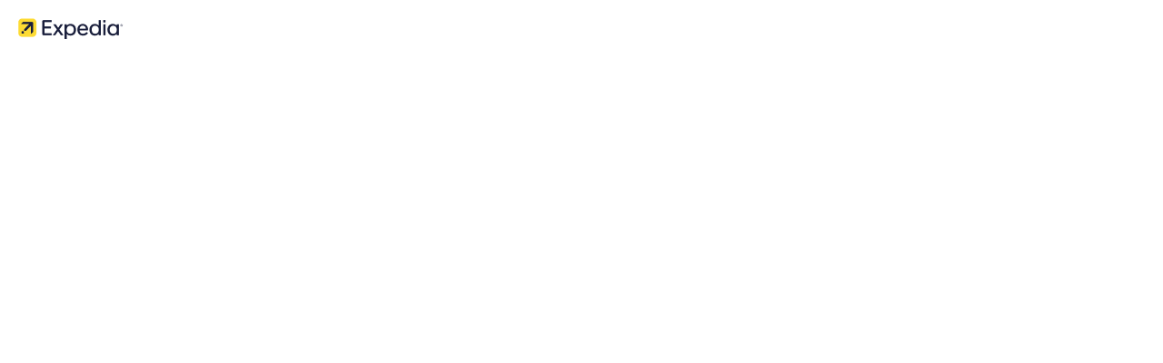

--- FILE ---
content_type: text/html; charset=UTF-8
request_url: http://ad.jp.ap.valuecommerce.com/servlet/htmlbanner?sid=2152687&pid=872643909
body_size: 212
content:
<HTML><A TARGET='_top' HREF='//ck.jp.ap.valuecommerce.com/servlet/referral?va=2500721&sid=2152687&pid=872643909' rel="nofollow"><IMG BORDER=0 SRC='//i.imgvc.com/vc/images/00/26/28/71.png'></A></HTML>